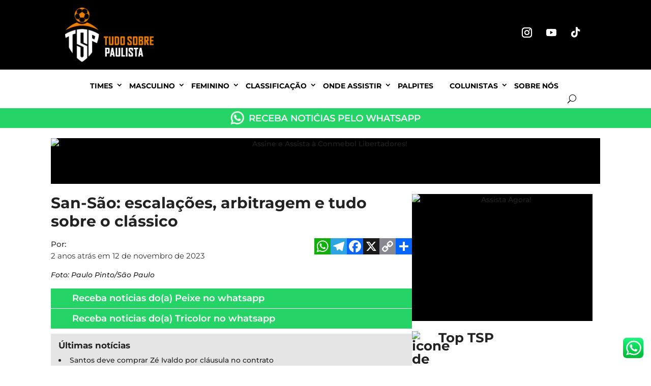

--- FILE ---
content_type: text/html; charset=utf-8
request_url: https://www.google.com/recaptcha/api2/aframe
body_size: 265
content:
<!DOCTYPE HTML><html><head><meta http-equiv="content-type" content="text/html; charset=UTF-8"></head><body><script nonce="fn_3MM1MMon1JWwLDesVoQ">/** Anti-fraud and anti-abuse applications only. See google.com/recaptcha */ try{var clients={'sodar':'https://pagead2.googlesyndication.com/pagead/sodar?'};window.addEventListener("message",function(a){try{if(a.source===window.parent){var b=JSON.parse(a.data);var c=clients[b['id']];if(c){var d=document.createElement('img');d.src=c+b['params']+'&rc='+(localStorage.getItem("rc::a")?sessionStorage.getItem("rc::b"):"");window.document.body.appendChild(d);sessionStorage.setItem("rc::e",parseInt(sessionStorage.getItem("rc::e")||0)+1);localStorage.setItem("rc::h",'1762613819080');}}}catch(b){}});window.parent.postMessage("_grecaptcha_ready", "*");}catch(b){}</script></body></html>

--- FILE ---
content_type: application/javascript; charset=utf-8
request_url: https://fundingchoicesmessages.google.com/f/AGSKWxUCz-fOc0_XrYJOVfPFpIPiiJnin6f5cKw0vQ1n1Rdut2TCL4TETDYHgDVqUCOcqox9UaG0gzYekEasJohLifxtGPsP_xDebn4Em6DfHGnwHtRvqHjQ5SUyob8z0-LXVrRP6U_SotyrQu4iTKBsPjxuVw8xhsX-5BFoAwefzAWmbOxAZQRpYWG4E4tZ/_/responsive_dfp__js/ads.js_adhesion./slider.ad.-adbox-
body_size: -1281
content:
window['0f18ccc8-0a20-4172-a8de-42bd1d1c781f'] = true;

--- FILE ---
content_type: application/javascript
request_url: https://script.joinads.me/myad21866.js
body_size: 272
content:
   import * as joinads from "https://script.joinads.me/core.116.min.js";

    window.wrapper = new JoinAds({
        fnetwork: "23299782317",
        cnetwork: "23299782317",
        network: "23299782317",
        date: "20250507",id_domain: 21866,
        domain: "tudosobrepaulista.com.br",
        subdomain: "Tudosobrepaulista",
        analytics_id: "G-6NY9SDES2Q",
        meta_conversion: "",
        ad_networks: [],
        title: "Ads",
        push: 0,
        lazy_load: {
            fetch_margin_percent: 0.5,
            render_margin_percent: 0.5,
            mobile_scaling: 1.2
        },
        ad_insert: {
			main: "body",
			anchor_position: "BOTTOM",
			after_rebid: 0,
			exclude_from: [
    "/sobre-nos/"
],
			anchor_exclude_from: null,
			anchor_include_in: null,
			fixed_exclude_from: null,
			fixed_include_in: null,
			interstitial_exclude_from: null,
			interstitial_include_in: null,
			insert_header: ["Interstitial","Anchor"],
			
			inserts: [
    {
        "insert_before": []
    },
    {
        "insert_after": []
    }
]
		}
    }, {
    "price_rules": []
});

    window.wrapper.init();